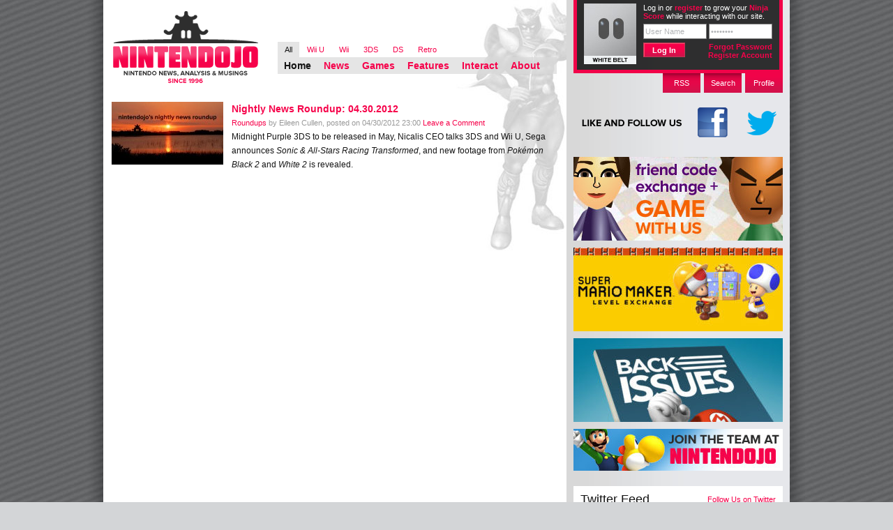

--- FILE ---
content_type: text/html; charset=UTF-8
request_url: https://www.nintendojo.com/tag/cave-story-3
body_size: 12690
content:
<!DOCTYPE html PUBLIC "-//W3C//DTD XHTML 1.0 Transitional//EN" "http://www.w3.org/TR/xhtml1/DTD/xhtml1-transitional.dtd">

<html xmlns="http://www.w3.org/1999/xhtml" lang="en-US">

<head profile="http://gmpg.org/xfn/11">
	<meta http-equiv="Content-Type" content="text/html; charset=UTF-8" />

	<title>Cave Story+ Archives - Nintendojo Nintendojo</title>
	<link rel="stylesheet" href="https://www.nintendojo.com/wp-content/themes/ntdj_monochrome/style.css" />
	<!--[if gt IE 6]>
	<link rel="stylesheet" href="https://www.nintendojo.com/wp-content/themes/ntdj_monochrome/css/main-ie.css" />
	<![endif]-->
	<link rel="stylesheet" href="https://www.nintendojo.com/wp-content/themes/ntdj_monochrome/css/console-styles/all.css" />
	<link rel="pingback" href="https://www.nintendojo.com/xmlrpc.php" />
	<link rel="pingback" href="https://www.nintendojo.com/xmlrpc.php" />
		<link rel='archives' title='January 2026' href='https://www.nintendojo.com/2026/01' />
	<link rel='archives' title='December 2025' href='https://www.nintendojo.com/2025/12' />
	<link rel='archives' title='November 2025' href='https://www.nintendojo.com/2025/11' />
	<link rel='archives' title='October 2025' href='https://www.nintendojo.com/2025/10' />
	<link rel='archives' title='September 2025' href='https://www.nintendojo.com/2025/09' />
	<link rel='archives' title='August 2025' href='https://www.nintendojo.com/2025/08' />
	<link rel='archives' title='July 2025' href='https://www.nintendojo.com/2025/07' />
	<link rel='archives' title='June 2025' href='https://www.nintendojo.com/2025/06' />
	<link rel='archives' title='May 2025' href='https://www.nintendojo.com/2025/05' />
	<link rel='archives' title='April 2025' href='https://www.nintendojo.com/2025/04' />
	<link rel='archives' title='March 2025' href='https://www.nintendojo.com/2025/03' />
	<link rel='archives' title='February 2025' href='https://www.nintendojo.com/2025/02' />
	<link rel='archives' title='January 2025' href='https://www.nintendojo.com/2025/01' />
	<link rel='archives' title='December 2024' href='https://www.nintendojo.com/2024/12' />
	<link rel='archives' title='November 2024' href='https://www.nintendojo.com/2024/11' />
	<link rel='archives' title='October 2024' href='https://www.nintendojo.com/2024/10' />
	<link rel='archives' title='September 2024' href='https://www.nintendojo.com/2024/09' />
	<link rel='archives' title='August 2024' href='https://www.nintendojo.com/2024/08' />
	<link rel='archives' title='July 2024' href='https://www.nintendojo.com/2024/07' />
	<link rel='archives' title='June 2024' href='https://www.nintendojo.com/2024/06' />
	<link rel='archives' title='May 2024' href='https://www.nintendojo.com/2024/05' />
	<link rel='archives' title='April 2024' href='https://www.nintendojo.com/2024/04' />
	<link rel='archives' title='March 2024' href='https://www.nintendojo.com/2024/03' />
	<link rel='archives' title='February 2024' href='https://www.nintendojo.com/2024/02' />
	<link rel='archives' title='January 2024' href='https://www.nintendojo.com/2024/01' />
	<link rel='archives' title='December 2023' href='https://www.nintendojo.com/2023/12' />
	<link rel='archives' title='November 2023' href='https://www.nintendojo.com/2023/11' />
	<link rel='archives' title='October 2023' href='https://www.nintendojo.com/2023/10' />
	<link rel='archives' title='September 2023' href='https://www.nintendojo.com/2023/09' />
	<link rel='archives' title='August 2023' href='https://www.nintendojo.com/2023/08' />
	<link rel='archives' title='July 2023' href='https://www.nintendojo.com/2023/07' />
	<link rel='archives' title='June 2023' href='https://www.nintendojo.com/2023/06' />
	<link rel='archives' title='May 2023' href='https://www.nintendojo.com/2023/05' />
	<link rel='archives' title='April 2023' href='https://www.nintendojo.com/2023/04' />
	<link rel='archives' title='March 2023' href='https://www.nintendojo.com/2023/03' />
	<link rel='archives' title='February 2023' href='https://www.nintendojo.com/2023/02' />
	<link rel='archives' title='January 2023' href='https://www.nintendojo.com/2023/01' />
	<link rel='archives' title='December 2022' href='https://www.nintendojo.com/2022/12' />
	<link rel='archives' title='November 2022' href='https://www.nintendojo.com/2022/11' />
	<link rel='archives' title='October 2022' href='https://www.nintendojo.com/2022/10' />
	<link rel='archives' title='September 2022' href='https://www.nintendojo.com/2022/09' />
	<link rel='archives' title='August 2022' href='https://www.nintendojo.com/2022/08' />
	<link rel='archives' title='July 2022' href='https://www.nintendojo.com/2022/07' />
	<link rel='archives' title='June 2022' href='https://www.nintendojo.com/2022/06' />
	<link rel='archives' title='May 2022' href='https://www.nintendojo.com/2022/05' />
	<link rel='archives' title='April 2022' href='https://www.nintendojo.com/2022/04' />
	<link rel='archives' title='March 2022' href='https://www.nintendojo.com/2022/03' />
	<link rel='archives' title='February 2022' href='https://www.nintendojo.com/2022/02' />
	<link rel='archives' title='January 2022' href='https://www.nintendojo.com/2022/01' />
	<link rel='archives' title='December 2021' href='https://www.nintendojo.com/2021/12' />
	<link rel='archives' title='November 2021' href='https://www.nintendojo.com/2021/11' />
	<link rel='archives' title='October 2021' href='https://www.nintendojo.com/2021/10' />
	<link rel='archives' title='September 2021' href='https://www.nintendojo.com/2021/09' />
	<link rel='archives' title='August 2021' href='https://www.nintendojo.com/2021/08' />
	<link rel='archives' title='July 2021' href='https://www.nintendojo.com/2021/07' />
	<link rel='archives' title='June 2021' href='https://www.nintendojo.com/2021/06' />
	<link rel='archives' title='May 2021' href='https://www.nintendojo.com/2021/05' />
	<link rel='archives' title='April 2021' href='https://www.nintendojo.com/2021/04' />
	<link rel='archives' title='March 2021' href='https://www.nintendojo.com/2021/03' />
	<link rel='archives' title='February 2021' href='https://www.nintendojo.com/2021/02' />
	<link rel='archives' title='January 2021' href='https://www.nintendojo.com/2021/01' />
	<link rel='archives' title='December 2020' href='https://www.nintendojo.com/2020/12' />
	<link rel='archives' title='November 2020' href='https://www.nintendojo.com/2020/11' />
	<link rel='archives' title='October 2020' href='https://www.nintendojo.com/2020/10' />
	<link rel='archives' title='September 2020' href='https://www.nintendojo.com/2020/09' />
	<link rel='archives' title='August 2020' href='https://www.nintendojo.com/2020/08' />
	<link rel='archives' title='July 2020' href='https://www.nintendojo.com/2020/07' />
	<link rel='archives' title='June 2020' href='https://www.nintendojo.com/2020/06' />
	<link rel='archives' title='May 2020' href='https://www.nintendojo.com/2020/05' />
	<link rel='archives' title='April 2020' href='https://www.nintendojo.com/2020/04' />
	<link rel='archives' title='March 2020' href='https://www.nintendojo.com/2020/03' />
	<link rel='archives' title='February 2020' href='https://www.nintendojo.com/2020/02' />
	<link rel='archives' title='January 2020' href='https://www.nintendojo.com/2020/01' />
	<link rel='archives' title='December 2019' href='https://www.nintendojo.com/2019/12' />
	<link rel='archives' title='November 2019' href='https://www.nintendojo.com/2019/11' />
	<link rel='archives' title='October 2019' href='https://www.nintendojo.com/2019/10' />
	<link rel='archives' title='September 2019' href='https://www.nintendojo.com/2019/09' />
	<link rel='archives' title='August 2019' href='https://www.nintendojo.com/2019/08' />
	<link rel='archives' title='July 2019' href='https://www.nintendojo.com/2019/07' />
	<link rel='archives' title='June 2019' href='https://www.nintendojo.com/2019/06' />
	<link rel='archives' title='May 2019' href='https://www.nintendojo.com/2019/05' />
	<link rel='archives' title='April 2019' href='https://www.nintendojo.com/2019/04' />
	<link rel='archives' title='March 2019' href='https://www.nintendojo.com/2019/03' />
	<link rel='archives' title='February 2019' href='https://www.nintendojo.com/2019/02' />
	<link rel='archives' title='January 2019' href='https://www.nintendojo.com/2019/01' />
	<link rel='archives' title='December 2018' href='https://www.nintendojo.com/2018/12' />
	<link rel='archives' title='November 2018' href='https://www.nintendojo.com/2018/11' />
	<link rel='archives' title='October 2018' href='https://www.nintendojo.com/2018/10' />
	<link rel='archives' title='September 2018' href='https://www.nintendojo.com/2018/09' />
	<link rel='archives' title='August 2018' href='https://www.nintendojo.com/2018/08' />
	<link rel='archives' title='July 2018' href='https://www.nintendojo.com/2018/07' />
	<link rel='archives' title='June 2018' href='https://www.nintendojo.com/2018/06' />
	<link rel='archives' title='May 2018' href='https://www.nintendojo.com/2018/05' />
	<link rel='archives' title='April 2018' href='https://www.nintendojo.com/2018/04' />
	<link rel='archives' title='March 2018' href='https://www.nintendojo.com/2018/03' />
	<link rel='archives' title='February 2018' href='https://www.nintendojo.com/2018/02' />
	<link rel='archives' title='January 2018' href='https://www.nintendojo.com/2018/01' />
	<link rel='archives' title='December 2017' href='https://www.nintendojo.com/2017/12' />
	<link rel='archives' title='November 2017' href='https://www.nintendojo.com/2017/11' />
	<link rel='archives' title='October 2017' href='https://www.nintendojo.com/2017/10' />
	<link rel='archives' title='September 2017' href='https://www.nintendojo.com/2017/09' />
	<link rel='archives' title='August 2017' href='https://www.nintendojo.com/2017/08' />
	<link rel='archives' title='July 2017' href='https://www.nintendojo.com/2017/07' />
	<link rel='archives' title='June 2017' href='https://www.nintendojo.com/2017/06' />
	<link rel='archives' title='May 2017' href='https://www.nintendojo.com/2017/05' />
	<link rel='archives' title='April 2017' href='https://www.nintendojo.com/2017/04' />
	<link rel='archives' title='March 2017' href='https://www.nintendojo.com/2017/03' />
	<link rel='archives' title='February 2017' href='https://www.nintendojo.com/2017/02' />
	<link rel='archives' title='January 2017' href='https://www.nintendojo.com/2017/01' />
	<link rel='archives' title='December 2016' href='https://www.nintendojo.com/2016/12' />
	<link rel='archives' title='November 2016' href='https://www.nintendojo.com/2016/11' />
	<link rel='archives' title='October 2016' href='https://www.nintendojo.com/2016/10' />
	<link rel='archives' title='September 2016' href='https://www.nintendojo.com/2016/09' />
	<link rel='archives' title='August 2016' href='https://www.nintendojo.com/2016/08' />
	<link rel='archives' title='July 2016' href='https://www.nintendojo.com/2016/07' />
	<link rel='archives' title='June 2016' href='https://www.nintendojo.com/2016/06' />
	<link rel='archives' title='May 2016' href='https://www.nintendojo.com/2016/05' />
	<link rel='archives' title='April 2016' href='https://www.nintendojo.com/2016/04' />
	<link rel='archives' title='March 2016' href='https://www.nintendojo.com/2016/03' />
	<link rel='archives' title='February 2016' href='https://www.nintendojo.com/2016/02' />
	<link rel='archives' title='January 2016' href='https://www.nintendojo.com/2016/01' />
	<link rel='archives' title='December 2015' href='https://www.nintendojo.com/2015/12' />
	<link rel='archives' title='November 2015' href='https://www.nintendojo.com/2015/11' />
	<link rel='archives' title='October 2015' href='https://www.nintendojo.com/2015/10' />
	<link rel='archives' title='September 2015' href='https://www.nintendojo.com/2015/09' />
	<link rel='archives' title='August 2015' href='https://www.nintendojo.com/2015/08' />
	<link rel='archives' title='July 2015' href='https://www.nintendojo.com/2015/07' />
	<link rel='archives' title='June 2015' href='https://www.nintendojo.com/2015/06' />
	<link rel='archives' title='May 2015' href='https://www.nintendojo.com/2015/05' />
	<link rel='archives' title='April 2015' href='https://www.nintendojo.com/2015/04' />
	<link rel='archives' title='March 2015' href='https://www.nintendojo.com/2015/03' />
	<link rel='archives' title='February 2015' href='https://www.nintendojo.com/2015/02' />
	<link rel='archives' title='January 2015' href='https://www.nintendojo.com/2015/01' />
	<link rel='archives' title='December 2014' href='https://www.nintendojo.com/2014/12' />
	<link rel='archives' title='November 2014' href='https://www.nintendojo.com/2014/11' />
	<link rel='archives' title='October 2014' href='https://www.nintendojo.com/2014/10' />
	<link rel='archives' title='September 2014' href='https://www.nintendojo.com/2014/09' />
	<link rel='archives' title='August 2014' href='https://www.nintendojo.com/2014/08' />
	<link rel='archives' title='July 2014' href='https://www.nintendojo.com/2014/07' />
	<link rel='archives' title='June 2014' href='https://www.nintendojo.com/2014/06' />
	<link rel='archives' title='May 2014' href='https://www.nintendojo.com/2014/05' />
	<link rel='archives' title='April 2014' href='https://www.nintendojo.com/2014/04' />
	<link rel='archives' title='March 2014' href='https://www.nintendojo.com/2014/03' />
	<link rel='archives' title='February 2014' href='https://www.nintendojo.com/2014/02' />
	<link rel='archives' title='January 2014' href='https://www.nintendojo.com/2014/01' />
	<link rel='archives' title='December 2013' href='https://www.nintendojo.com/2013/12' />
	<link rel='archives' title='November 2013' href='https://www.nintendojo.com/2013/11' />
	<link rel='archives' title='October 2013' href='https://www.nintendojo.com/2013/10' />
	<link rel='archives' title='September 2013' href='https://www.nintendojo.com/2013/09' />
	<link rel='archives' title='August 2013' href='https://www.nintendojo.com/2013/08' />
	<link rel='archives' title='July 2013' href='https://www.nintendojo.com/2013/07' />
	<link rel='archives' title='June 2013' href='https://www.nintendojo.com/2013/06' />
	<link rel='archives' title='May 2013' href='https://www.nintendojo.com/2013/05' />
	<link rel='archives' title='April 2013' href='https://www.nintendojo.com/2013/04' />
	<link rel='archives' title='March 2013' href='https://www.nintendojo.com/2013/03' />
	<link rel='archives' title='February 2013' href='https://www.nintendojo.com/2013/02' />
	<link rel='archives' title='January 2013' href='https://www.nintendojo.com/2013/01' />
	<link rel='archives' title='December 2012' href='https://www.nintendojo.com/2012/12' />
	<link rel='archives' title='November 2012' href='https://www.nintendojo.com/2012/11' />
	<link rel='archives' title='October 2012' href='https://www.nintendojo.com/2012/10' />
	<link rel='archives' title='September 2012' href='https://www.nintendojo.com/2012/09' />
	<link rel='archives' title='August 2012' href='https://www.nintendojo.com/2012/08' />
	<link rel='archives' title='July 2012' href='https://www.nintendojo.com/2012/07' />
	<link rel='archives' title='June 2012' href='https://www.nintendojo.com/2012/06' />
	<link rel='archives' title='May 2012' href='https://www.nintendojo.com/2012/05' />
	<link rel='archives' title='April 2012' href='https://www.nintendojo.com/2012/04' />
	<link rel='archives' title='March 2012' href='https://www.nintendojo.com/2012/03' />
	<link rel='archives' title='February 2012' href='https://www.nintendojo.com/2012/02' />
	<link rel='archives' title='January 2012' href='https://www.nintendojo.com/2012/01' />
	<link rel='archives' title='December 2011' href='https://www.nintendojo.com/2011/12' />
	<link rel='archives' title='November 2011' href='https://www.nintendojo.com/2011/11' />
	<link rel='archives' title='October 2011' href='https://www.nintendojo.com/2011/10' />
	<link rel='archives' title='September 2011' href='https://www.nintendojo.com/2011/09' />
	<link rel='archives' title='August 2011' href='https://www.nintendojo.com/2011/08' />
	<link rel='archives' title='July 2011' href='https://www.nintendojo.com/2011/07' />
	<link rel='archives' title='June 2011' href='https://www.nintendojo.com/2011/06' />
	<link rel='archives' title='May 2011' href='https://www.nintendojo.com/2011/05' />
	<link rel='archives' title='April 2011' href='https://www.nintendojo.com/2011/04' />
	<link rel='archives' title='March 2011' href='https://www.nintendojo.com/2011/03' />
	<link rel='archives' title='February 2011' href='https://www.nintendojo.com/2011/02' />
	<link rel='archives' title='January 2011' href='https://www.nintendojo.com/2011/01' />
	<link rel='archives' title='December 2010' href='https://www.nintendojo.com/2010/12' />
	<link rel='archives' title='November 2010' href='https://www.nintendojo.com/2010/11' />
	<link rel='archives' title='October 2010' href='https://www.nintendojo.com/2010/10' />
	<link rel='archives' title='September 2010' href='https://www.nintendojo.com/2010/09' />
	<link rel='archives' title='August 2010' href='https://www.nintendojo.com/2010/08' />
	<link rel='archives' title='July 2010' href='https://www.nintendojo.com/2010/07' />
	<link rel='archives' title='June 2010' href='https://www.nintendojo.com/2010/06' />
		<meta name='robots' content='index, follow, max-image-preview:large, max-snippet:-1, max-video-preview:-1' />

	<!-- This site is optimized with the Yoast SEO plugin v19.5.1 - https://yoast.com/wordpress/plugins/seo/ -->
	<link rel="canonical" href="https://www.nintendojo.com/tag/cave-story-3" />
	<meta property="og:locale" content="en_US" />
	<meta property="og:type" content="article" />
	<meta property="og:title" content="Cave Story+ Archives - Nintendojo" />
	<meta property="og:url" content="https://www.nintendojo.com/tag/cave-story-3" />
	<meta property="og:site_name" content="Nintendojo" />
	<meta name="twitter:card" content="summary_large_image" />
	<script type="application/ld+json" class="yoast-schema-graph">{"@context":"https://schema.org","@graph":[{"@type":"CollectionPage","@id":"https://www.nintendojo.com/tag/cave-story-3","url":"https://www.nintendojo.com/tag/cave-story-3","name":"Cave Story+ Archives - Nintendojo","isPartOf":{"@id":"https://www.nintendojo.com/#website"},"primaryImageOfPage":{"@id":"https://www.nintendojo.com/tag/cave-story-3#primaryimage"},"image":{"@id":"https://www.nintendojo.com/tag/cave-story-3#primaryimage"},"thumbnailUrl":"https://www.nintendojo.com/wp-content/uploads/2010/06/mastheadNightlyNewsF.jpg","breadcrumb":{"@id":"https://www.nintendojo.com/tag/cave-story-3#breadcrumb"},"inLanguage":"en-US"},{"@type":"ImageObject","inLanguage":"en-US","@id":"https://www.nintendojo.com/tag/cave-story-3#primaryimage","url":"https://www.nintendojo.com/wp-content/uploads/2010/06/mastheadNightlyNewsF.jpg","contentUrl":"https://www.nintendojo.com/wp-content/uploads/2010/06/mastheadNightlyNewsF.jpg","width":"640","height":"360","caption":"Nightly News Roundup"},{"@type":"BreadcrumbList","@id":"https://www.nintendojo.com/tag/cave-story-3#breadcrumb","itemListElement":[{"@type":"ListItem","position":1,"name":"Home","item":"https://www.nintendojo.com/"},{"@type":"ListItem","position":2,"name":"Cave Story+"}]},{"@type":"WebSite","@id":"https://www.nintendojo.com/#website","url":"https://www.nintendojo.com/","name":"Nintendojo","description":"Nintendo news, analysis &amp; musings since 1996","potentialAction":[{"@type":"SearchAction","target":{"@type":"EntryPoint","urlTemplate":"https://www.nintendojo.com/?s={search_term_string}"},"query-input":"required name=search_term_string"}],"inLanguage":"en-US"}]}</script>
	<!-- / Yoast SEO plugin. -->


<link rel='dns-prefetch' href='//www.nintendojo.com' />
<link rel="alternate" type="application/rss+xml" title="Nintendojo &raquo; Cave Story+ Tag Feed" href="https://www.nintendojo.com/tag/cave-story-3/feed" />
<script type="text/javascript">
window._wpemojiSettings = {"baseUrl":"https:\/\/s.w.org\/images\/core\/emoji\/14.0.0\/72x72\/","ext":".png","svgUrl":"https:\/\/s.w.org\/images\/core\/emoji\/14.0.0\/svg\/","svgExt":".svg","source":{"concatemoji":"https:\/\/www.nintendojo.com\/wp-includes\/js\/wp-emoji-release.min.js?ver=6.3.7"}};
/*! This file is auto-generated */
!function(i,n){var o,s,e;function c(e){try{var t={supportTests:e,timestamp:(new Date).valueOf()};sessionStorage.setItem(o,JSON.stringify(t))}catch(e){}}function p(e,t,n){e.clearRect(0,0,e.canvas.width,e.canvas.height),e.fillText(t,0,0);var t=new Uint32Array(e.getImageData(0,0,e.canvas.width,e.canvas.height).data),r=(e.clearRect(0,0,e.canvas.width,e.canvas.height),e.fillText(n,0,0),new Uint32Array(e.getImageData(0,0,e.canvas.width,e.canvas.height).data));return t.every(function(e,t){return e===r[t]})}function u(e,t,n){switch(t){case"flag":return n(e,"\ud83c\udff3\ufe0f\u200d\u26a7\ufe0f","\ud83c\udff3\ufe0f\u200b\u26a7\ufe0f")?!1:!n(e,"\ud83c\uddfa\ud83c\uddf3","\ud83c\uddfa\u200b\ud83c\uddf3")&&!n(e,"\ud83c\udff4\udb40\udc67\udb40\udc62\udb40\udc65\udb40\udc6e\udb40\udc67\udb40\udc7f","\ud83c\udff4\u200b\udb40\udc67\u200b\udb40\udc62\u200b\udb40\udc65\u200b\udb40\udc6e\u200b\udb40\udc67\u200b\udb40\udc7f");case"emoji":return!n(e,"\ud83e\udef1\ud83c\udffb\u200d\ud83e\udef2\ud83c\udfff","\ud83e\udef1\ud83c\udffb\u200b\ud83e\udef2\ud83c\udfff")}return!1}function f(e,t,n){var r="undefined"!=typeof WorkerGlobalScope&&self instanceof WorkerGlobalScope?new OffscreenCanvas(300,150):i.createElement("canvas"),a=r.getContext("2d",{willReadFrequently:!0}),o=(a.textBaseline="top",a.font="600 32px Arial",{});return e.forEach(function(e){o[e]=t(a,e,n)}),o}function t(e){var t=i.createElement("script");t.src=e,t.defer=!0,i.head.appendChild(t)}"undefined"!=typeof Promise&&(o="wpEmojiSettingsSupports",s=["flag","emoji"],n.supports={everything:!0,everythingExceptFlag:!0},e=new Promise(function(e){i.addEventListener("DOMContentLoaded",e,{once:!0})}),new Promise(function(t){var n=function(){try{var e=JSON.parse(sessionStorage.getItem(o));if("object"==typeof e&&"number"==typeof e.timestamp&&(new Date).valueOf()<e.timestamp+604800&&"object"==typeof e.supportTests)return e.supportTests}catch(e){}return null}();if(!n){if("undefined"!=typeof Worker&&"undefined"!=typeof OffscreenCanvas&&"undefined"!=typeof URL&&URL.createObjectURL&&"undefined"!=typeof Blob)try{var e="postMessage("+f.toString()+"("+[JSON.stringify(s),u.toString(),p.toString()].join(",")+"));",r=new Blob([e],{type:"text/javascript"}),a=new Worker(URL.createObjectURL(r),{name:"wpTestEmojiSupports"});return void(a.onmessage=function(e){c(n=e.data),a.terminate(),t(n)})}catch(e){}c(n=f(s,u,p))}t(n)}).then(function(e){for(var t in e)n.supports[t]=e[t],n.supports.everything=n.supports.everything&&n.supports[t],"flag"!==t&&(n.supports.everythingExceptFlag=n.supports.everythingExceptFlag&&n.supports[t]);n.supports.everythingExceptFlag=n.supports.everythingExceptFlag&&!n.supports.flag,n.DOMReady=!1,n.readyCallback=function(){n.DOMReady=!0}}).then(function(){return e}).then(function(){var e;n.supports.everything||(n.readyCallback(),(e=n.source||{}).concatemoji?t(e.concatemoji):e.wpemoji&&e.twemoji&&(t(e.twemoji),t(e.wpemoji)))}))}((window,document),window._wpemojiSettings);
</script>
<style type="text/css">
img.wp-smiley,
img.emoji {
	display: inline !important;
	border: none !important;
	box-shadow: none !important;
	height: 1em !important;
	width: 1em !important;
	margin: 0 0.07em !important;
	vertical-align: -0.1em !important;
	background: none !important;
	padding: 0 !important;
}
</style>
	<link rel='stylesheet' id='wp-block-library-css' href='https://www.nintendojo.com/wp-includes/css/dist/block-library/style.min.css?ver=6.3.7' type='text/css' media='all' />
<style id='classic-theme-styles-inline-css' type='text/css'>
/*! This file is auto-generated */
.wp-block-button__link{color:#fff;background-color:#32373c;border-radius:9999px;box-shadow:none;text-decoration:none;padding:calc(.667em + 2px) calc(1.333em + 2px);font-size:1.125em}.wp-block-file__button{background:#32373c;color:#fff;text-decoration:none}
</style>
<style id='global-styles-inline-css' type='text/css'>
body{--wp--preset--color--black: #000000;--wp--preset--color--cyan-bluish-gray: #abb8c3;--wp--preset--color--white: #ffffff;--wp--preset--color--pale-pink: #f78da7;--wp--preset--color--vivid-red: #cf2e2e;--wp--preset--color--luminous-vivid-orange: #ff6900;--wp--preset--color--luminous-vivid-amber: #fcb900;--wp--preset--color--light-green-cyan: #7bdcb5;--wp--preset--color--vivid-green-cyan: #00d084;--wp--preset--color--pale-cyan-blue: #8ed1fc;--wp--preset--color--vivid-cyan-blue: #0693e3;--wp--preset--color--vivid-purple: #9b51e0;--wp--preset--gradient--vivid-cyan-blue-to-vivid-purple: linear-gradient(135deg,rgba(6,147,227,1) 0%,rgb(155,81,224) 100%);--wp--preset--gradient--light-green-cyan-to-vivid-green-cyan: linear-gradient(135deg,rgb(122,220,180) 0%,rgb(0,208,130) 100%);--wp--preset--gradient--luminous-vivid-amber-to-luminous-vivid-orange: linear-gradient(135deg,rgba(252,185,0,1) 0%,rgba(255,105,0,1) 100%);--wp--preset--gradient--luminous-vivid-orange-to-vivid-red: linear-gradient(135deg,rgba(255,105,0,1) 0%,rgb(207,46,46) 100%);--wp--preset--gradient--very-light-gray-to-cyan-bluish-gray: linear-gradient(135deg,rgb(238,238,238) 0%,rgb(169,184,195) 100%);--wp--preset--gradient--cool-to-warm-spectrum: linear-gradient(135deg,rgb(74,234,220) 0%,rgb(151,120,209) 20%,rgb(207,42,186) 40%,rgb(238,44,130) 60%,rgb(251,105,98) 80%,rgb(254,248,76) 100%);--wp--preset--gradient--blush-light-purple: linear-gradient(135deg,rgb(255,206,236) 0%,rgb(152,150,240) 100%);--wp--preset--gradient--blush-bordeaux: linear-gradient(135deg,rgb(254,205,165) 0%,rgb(254,45,45) 50%,rgb(107,0,62) 100%);--wp--preset--gradient--luminous-dusk: linear-gradient(135deg,rgb(255,203,112) 0%,rgb(199,81,192) 50%,rgb(65,88,208) 100%);--wp--preset--gradient--pale-ocean: linear-gradient(135deg,rgb(255,245,203) 0%,rgb(182,227,212) 50%,rgb(51,167,181) 100%);--wp--preset--gradient--electric-grass: linear-gradient(135deg,rgb(202,248,128) 0%,rgb(113,206,126) 100%);--wp--preset--gradient--midnight: linear-gradient(135deg,rgb(2,3,129) 0%,rgb(40,116,252) 100%);--wp--preset--font-size--small: 13px;--wp--preset--font-size--medium: 20px;--wp--preset--font-size--large: 36px;--wp--preset--font-size--x-large: 42px;--wp--preset--spacing--20: 0.44rem;--wp--preset--spacing--30: 0.67rem;--wp--preset--spacing--40: 1rem;--wp--preset--spacing--50: 1.5rem;--wp--preset--spacing--60: 2.25rem;--wp--preset--spacing--70: 3.38rem;--wp--preset--spacing--80: 5.06rem;--wp--preset--shadow--natural: 6px 6px 9px rgba(0, 0, 0, 0.2);--wp--preset--shadow--deep: 12px 12px 50px rgba(0, 0, 0, 0.4);--wp--preset--shadow--sharp: 6px 6px 0px rgba(0, 0, 0, 0.2);--wp--preset--shadow--outlined: 6px 6px 0px -3px rgba(255, 255, 255, 1), 6px 6px rgba(0, 0, 0, 1);--wp--preset--shadow--crisp: 6px 6px 0px rgba(0, 0, 0, 1);}:where(.is-layout-flex){gap: 0.5em;}:where(.is-layout-grid){gap: 0.5em;}body .is-layout-flow > .alignleft{float: left;margin-inline-start: 0;margin-inline-end: 2em;}body .is-layout-flow > .alignright{float: right;margin-inline-start: 2em;margin-inline-end: 0;}body .is-layout-flow > .aligncenter{margin-left: auto !important;margin-right: auto !important;}body .is-layout-constrained > .alignleft{float: left;margin-inline-start: 0;margin-inline-end: 2em;}body .is-layout-constrained > .alignright{float: right;margin-inline-start: 2em;margin-inline-end: 0;}body .is-layout-constrained > .aligncenter{margin-left: auto !important;margin-right: auto !important;}body .is-layout-constrained > :where(:not(.alignleft):not(.alignright):not(.alignfull)){max-width: var(--wp--style--global--content-size);margin-left: auto !important;margin-right: auto !important;}body .is-layout-constrained > .alignwide{max-width: var(--wp--style--global--wide-size);}body .is-layout-flex{display: flex;}body .is-layout-flex{flex-wrap: wrap;align-items: center;}body .is-layout-flex > *{margin: 0;}body .is-layout-grid{display: grid;}body .is-layout-grid > *{margin: 0;}:where(.wp-block-columns.is-layout-flex){gap: 2em;}:where(.wp-block-columns.is-layout-grid){gap: 2em;}:where(.wp-block-post-template.is-layout-flex){gap: 1.25em;}:where(.wp-block-post-template.is-layout-grid){gap: 1.25em;}.has-black-color{color: var(--wp--preset--color--black) !important;}.has-cyan-bluish-gray-color{color: var(--wp--preset--color--cyan-bluish-gray) !important;}.has-white-color{color: var(--wp--preset--color--white) !important;}.has-pale-pink-color{color: var(--wp--preset--color--pale-pink) !important;}.has-vivid-red-color{color: var(--wp--preset--color--vivid-red) !important;}.has-luminous-vivid-orange-color{color: var(--wp--preset--color--luminous-vivid-orange) !important;}.has-luminous-vivid-amber-color{color: var(--wp--preset--color--luminous-vivid-amber) !important;}.has-light-green-cyan-color{color: var(--wp--preset--color--light-green-cyan) !important;}.has-vivid-green-cyan-color{color: var(--wp--preset--color--vivid-green-cyan) !important;}.has-pale-cyan-blue-color{color: var(--wp--preset--color--pale-cyan-blue) !important;}.has-vivid-cyan-blue-color{color: var(--wp--preset--color--vivid-cyan-blue) !important;}.has-vivid-purple-color{color: var(--wp--preset--color--vivid-purple) !important;}.has-black-background-color{background-color: var(--wp--preset--color--black) !important;}.has-cyan-bluish-gray-background-color{background-color: var(--wp--preset--color--cyan-bluish-gray) !important;}.has-white-background-color{background-color: var(--wp--preset--color--white) !important;}.has-pale-pink-background-color{background-color: var(--wp--preset--color--pale-pink) !important;}.has-vivid-red-background-color{background-color: var(--wp--preset--color--vivid-red) !important;}.has-luminous-vivid-orange-background-color{background-color: var(--wp--preset--color--luminous-vivid-orange) !important;}.has-luminous-vivid-amber-background-color{background-color: var(--wp--preset--color--luminous-vivid-amber) !important;}.has-light-green-cyan-background-color{background-color: var(--wp--preset--color--light-green-cyan) !important;}.has-vivid-green-cyan-background-color{background-color: var(--wp--preset--color--vivid-green-cyan) !important;}.has-pale-cyan-blue-background-color{background-color: var(--wp--preset--color--pale-cyan-blue) !important;}.has-vivid-cyan-blue-background-color{background-color: var(--wp--preset--color--vivid-cyan-blue) !important;}.has-vivid-purple-background-color{background-color: var(--wp--preset--color--vivid-purple) !important;}.has-black-border-color{border-color: var(--wp--preset--color--black) !important;}.has-cyan-bluish-gray-border-color{border-color: var(--wp--preset--color--cyan-bluish-gray) !important;}.has-white-border-color{border-color: var(--wp--preset--color--white) !important;}.has-pale-pink-border-color{border-color: var(--wp--preset--color--pale-pink) !important;}.has-vivid-red-border-color{border-color: var(--wp--preset--color--vivid-red) !important;}.has-luminous-vivid-orange-border-color{border-color: var(--wp--preset--color--luminous-vivid-orange) !important;}.has-luminous-vivid-amber-border-color{border-color: var(--wp--preset--color--luminous-vivid-amber) !important;}.has-light-green-cyan-border-color{border-color: var(--wp--preset--color--light-green-cyan) !important;}.has-vivid-green-cyan-border-color{border-color: var(--wp--preset--color--vivid-green-cyan) !important;}.has-pale-cyan-blue-border-color{border-color: var(--wp--preset--color--pale-cyan-blue) !important;}.has-vivid-cyan-blue-border-color{border-color: var(--wp--preset--color--vivid-cyan-blue) !important;}.has-vivid-purple-border-color{border-color: var(--wp--preset--color--vivid-purple) !important;}.has-vivid-cyan-blue-to-vivid-purple-gradient-background{background: var(--wp--preset--gradient--vivid-cyan-blue-to-vivid-purple) !important;}.has-light-green-cyan-to-vivid-green-cyan-gradient-background{background: var(--wp--preset--gradient--light-green-cyan-to-vivid-green-cyan) !important;}.has-luminous-vivid-amber-to-luminous-vivid-orange-gradient-background{background: var(--wp--preset--gradient--luminous-vivid-amber-to-luminous-vivid-orange) !important;}.has-luminous-vivid-orange-to-vivid-red-gradient-background{background: var(--wp--preset--gradient--luminous-vivid-orange-to-vivid-red) !important;}.has-very-light-gray-to-cyan-bluish-gray-gradient-background{background: var(--wp--preset--gradient--very-light-gray-to-cyan-bluish-gray) !important;}.has-cool-to-warm-spectrum-gradient-background{background: var(--wp--preset--gradient--cool-to-warm-spectrum) !important;}.has-blush-light-purple-gradient-background{background: var(--wp--preset--gradient--blush-light-purple) !important;}.has-blush-bordeaux-gradient-background{background: var(--wp--preset--gradient--blush-bordeaux) !important;}.has-luminous-dusk-gradient-background{background: var(--wp--preset--gradient--luminous-dusk) !important;}.has-pale-ocean-gradient-background{background: var(--wp--preset--gradient--pale-ocean) !important;}.has-electric-grass-gradient-background{background: var(--wp--preset--gradient--electric-grass) !important;}.has-midnight-gradient-background{background: var(--wp--preset--gradient--midnight) !important;}.has-small-font-size{font-size: var(--wp--preset--font-size--small) !important;}.has-medium-font-size{font-size: var(--wp--preset--font-size--medium) !important;}.has-large-font-size{font-size: var(--wp--preset--font-size--large) !important;}.has-x-large-font-size{font-size: var(--wp--preset--font-size--x-large) !important;}
.wp-block-navigation a:where(:not(.wp-element-button)){color: inherit;}
:where(.wp-block-post-template.is-layout-flex){gap: 1.25em;}:where(.wp-block-post-template.is-layout-grid){gap: 1.25em;}
:where(.wp-block-columns.is-layout-flex){gap: 2em;}:where(.wp-block-columns.is-layout-grid){gap: 2em;}
.wp-block-pullquote{font-size: 1.5em;line-height: 1.6;}
</style>
<link rel='stylesheet' id='wordpress-popular-posts-css-css' href='https://www.nintendojo.com/wp-content/plugins/wordpress-popular-posts/assets/css/wpp.css?ver=6.3.2' type='text/css' media='all' />
<link rel='stylesheet' id='colorbox-css' href='https://www.nintendojo.com/wp-content/plugins/lightbox-gallery/colorbox/example1/colorbox.css?ver=6.3.7' type='text/css' media='all' />
<script type='text/javascript' src='https://www.nintendojo.com/wp-includes/js/jquery/jquery.min.js?ver=3.7.0' id='jquery-core-js'></script>
<script type='text/javascript' src='https://www.nintendojo.com/wp-includes/js/jquery/jquery-migrate.min.js?ver=3.4.1' id='jquery-migrate-js'></script>
<!--[if lt IE 8]>
<script type='text/javascript' src='https://www.nintendojo.com/wp-includes/js/json2.min.js?ver=2015-05-03' id='json2-js'></script>
<![endif]-->
<script type='text/javascript' id='live-blogging-js-extra'>
/* <![CDATA[ */
var live_blogging = {"ajaxurl":"https:\/\/www.nintendojo.com\/wp-admin\/admin-ajax.php","update_effect":"top"};
/* ]]> */
</script>
<script type='text/javascript' src='https://www.nintendojo.com/wp-content/plugins/live-blogging/live-blogging.min.js?ver=6.3.7' id='live-blogging-js'></script>
<script id="wpp-json" type="application/json">
{"sampling_active":1,"sampling_rate":50,"ajax_url":"https:\/\/www.nintendojo.com\/wp-json\/wordpress-popular-posts\/v1\/popular-posts","api_url":"https:\/\/www.nintendojo.com\/wp-json\/wordpress-popular-posts","ID":0,"token":"0dbda07c31","lang":0,"debug":0}
</script>
<script type='text/javascript' src='https://www.nintendojo.com/wp-content/plugins/wordpress-popular-posts/assets/js/wpp.min.js?ver=6.3.2' id='wpp-js-js'></script>
<link rel="https://api.w.org/" href="https://www.nintendojo.com/wp-json/" /><link rel="alternate" type="application/json" href="https://www.nintendojo.com/wp-json/wp/v2/tags/2812" /><link rel="EditURI" type="application/rsd+xml" title="RSD" href="https://www.nintendojo.com/xmlrpc.php?rsd" />
<meta name="generator" content="WordPress 6.3.7" />
            <style id="wpp-loading-animation-styles">@-webkit-keyframes bgslide{from{background-position-x:0}to{background-position-x:-200%}}@keyframes bgslide{from{background-position-x:0}to{background-position-x:-200%}}.wpp-widget-placeholder,.wpp-widget-block-placeholder,.wpp-shortcode-placeholder{margin:0 auto;width:60px;height:3px;background:#dd3737;background:linear-gradient(90deg,#dd3737 0%,#571313 10%,#dd3737 100%);background-size:200% auto;border-radius:3px;-webkit-animation:bgslide 1s infinite linear;animation:bgslide 1s infinite linear}</style>
            	<script type="text/javascript" src="https://www.nintendojo.com/wp-content/themes/ntdj_monochrome/js/jQuery.js"></script>
	<script type="text/javascript" src="https://www.nintendojo.com/wp-content/themes/ntdj_monochrome/js/jq.defVal.js"></script>
	<script type="text/javascript" src="https://www.nintendojo.com/wp-content/themes/ntdj_monochrome/js/jq.pngFix.js"></script>
	<script type="text/javascript">
		$(document).ready(function()
		{
			$(document).pngFix('https://www.nintendojo.com/wp-content/themes/ntdj_monochrome/images/layout/blank.gif');
			$('#pingsHeading').live('click', function(){ $('.pingsList').toggle('fast'); })
		});
	</script>
	<!--[if IE 6]>
		<script type="text/javascript">  
			var IE6UPDATE_OPTIONS = {
				icons_path: "https://www.nintendojo.com/wp-content/themes/ntdj_monochrome/images/ie6/"
			}
		</script>
		<script type="text/javascript" src="https://www.nintendojo.com/wp-content/themes/ntdj_monochrome/js/ie6update.js"></script>
		<![endif]-->
	<script type="text/javascript" src="https://w.sharethis.com/button/sharethis.js#publisher=4eb34797-ca38-468f-89bc-a4200a2f4e6e&amp;type=website&amp;post_services=email%2Cfacebook%2Ctwitter%2Cgbuzz%2Cmyspace%2Cdigg%2Csms%2Cwindows_live%2Cdelicious%2Cstumbleupon%2Creddit%2Cgoogle_bmarks%2Clinkedin%2Cbebo%2Cybuzz%2Cblogger%2Cyahoo_bmarks%2Cmixx%2Ctechnorati%2Cfriendfeed%2Cpropeller%2Cwordpress%2Cnewsvine&amp;headerbg=%23333333&amp;linkfg=%23000000&amp;headerTitle=Share%20This%20Content&amp;button=false"></script>
	<style type="text/css">
	a.stbar.chicklet img {border:0;height:16px;width:16px;margin-right:3px;vertical-align:middle;}
	a.stbar.chicklet {height:16px;line-height:16px;}
	</style>
</head>

<body data-rsssl=1 class="archive tag tag-cave-story-3 tag-2812">
<a name="pageTop"> </a>
	<div id="main-wrapper">
		<div id="main-offset">
			<div id="left-column">
				<div style="position: absolute; right: 320px; top: 0px; height: 500px; width: 500px; background: url('https://www.nintendojo.com/wp-content/themes/ntdj_monochrome/images/headerBG/all/26.jpg') no-repeat right top;"></div>
				<div id="logo"><a href="https://www.nintendojo.com"><img width="208" height="103" border="0" src="https://www.nintendojo.com/wp-content/themes/ntdj_monochrome/images/layout/blank.gif" alt="Nintendojo.com" /></a></div>
								<div id="top-nav">
					<div class="menu-consoles-container"><ul id="menu-consoles" class="menu"><li id="menu-item-73" class="menu-item menu-item-type-custom menu-item-object-custom menu-item-73"><a href="/">All</a></li>
<li id="menu-item-26089" class="menu-item menu-item-type-custom menu-item-object-custom menu-item-26089"><a href="https://www.nintendojo.com/console/wiiu">Wii U</a></li>
<li id="menu-item-82136" class="menu-item menu-item-type-custom menu-item-object-custom menu-item-82136"><a href="https://www.nintendojo.com/console/wii">Wii</a></li>
<li id="menu-item-82133" class="menu-item menu-item-type-custom menu-item-object-custom menu-item-82133"><a href="https://www.nintendojo.com/console/3DS">3DS</a></li>
<li id="menu-item-68" class="menu-item menu-item-type-taxonomy menu-item-object-console menu-item-68"><a href="https://www.nintendojo.com/console/ds">DS</a></li>
<li id="menu-item-82135" class="menu-item menu-item-type-custom menu-item-object-custom menu-item-82135"><a href="https://www.nintendojo.com/console/retro">Retro</a></li>
</ul></div>					<div class="clear"></div>
					<div class="menu-topnav-container"><ul id="menu-topnav" class="menu"><li id="menu-item-9" class="menu-item menu-item-type-custom menu-item-object-custom menu-item-9"><a href="https://nintendojo.com/">Home</a></li>
<li id="menu-item-34" class="menu-item menu-item-type-taxonomy menu-item-object-category menu-item-has-children menu-item-34"><a href="https://www.nintendojo.com/category/news">News</a>
<ul class="sub-menu">
	<li id="menu-item-40" class="menu-item menu-item-type-taxonomy menu-item-object-category menu-item-40"><a href="https://www.nintendojo.com/category/news/roundups">Roundups</a></li>
	<li id="menu-item-43" class="menu-item menu-item-type-taxonomy menu-item-object-category menu-item-43"><a href="https://www.nintendojo.com/category/news/single-stories">Single Stories</a></li>
	<li id="menu-item-41" class="menu-item menu-item-type-taxonomy menu-item-object-category menu-item-41"><a href="https://www.nintendojo.com/category/news/rumors">Rumors</a></li>
	<li id="menu-item-36" class="menu-item menu-item-type-taxonomy menu-item-object-category menu-item-36"><a href="https://www.nintendojo.com/category/news/press-releases">Press Releases</a></li>
</ul>
</li>
<li id="menu-item-32" class="menu-item menu-item-type-taxonomy menu-item-object-category menu-item-has-children menu-item-32"><a href="https://www.nintendojo.com/category/games">Games</a>
<ul class="sub-menu">
	<li id="menu-item-38" class="menu-item menu-item-type-taxonomy menu-item-object-category menu-item-38"><a href="https://www.nintendojo.com/category/games/reviews">Reviews</a></li>
	<li id="menu-item-37" class="menu-item menu-item-type-taxonomy menu-item-object-category menu-item-37"><a href="https://www.nintendojo.com/category/games/previews">Previews</a></li>
	<li id="menu-item-42" class="menu-item menu-item-type-taxonomy menu-item-object-category menu-item-42"><a href="https://www.nintendojo.com/category/games/screens">Screens</a></li>
	<li id="menu-item-46" class="menu-item menu-item-type-taxonomy menu-item-object-category menu-item-46"><a href="https://www.nintendojo.com/category/games/videos">Videos</a></li>
	<li id="menu-item-47" class="menu-item menu-item-type-post_type menu-item-object-page menu-item-47"><a href="https://www.nintendojo.com/games-list">Games List</a></li>
</ul>
</li>
<li id="menu-item-31" class="menu-item menu-item-type-taxonomy menu-item-object-category menu-item-has-children menu-item-31"><a href="https://www.nintendojo.com/category/features">Features</a>
<ul class="sub-menu">
	<li id="menu-item-44" class="menu-item menu-item-type-taxonomy menu-item-object-category menu-item-44"><a href="https://www.nintendojo.com/category/features/specials">Specials</a></li>
	<li id="menu-item-29" class="menu-item menu-item-type-taxonomy menu-item-object-category menu-item-29"><a href="https://www.nintendojo.com/category/features/columns">Columns</a></li>
	<li id="menu-item-30" class="menu-item menu-item-type-taxonomy menu-item-object-category menu-item-30"><a href="https://www.nintendojo.com/category/features/editorials">Editorials</a></li>
	<li id="menu-item-33" class="menu-item menu-item-type-taxonomy menu-item-object-category menu-item-33"><a href="https://www.nintendojo.com/category/features/interviews">Interviews</a></li>
	<li id="menu-item-39" class="menu-item menu-item-type-taxonomy menu-item-object-category menu-item-39"><a href="https://www.nintendojo.com/category/features/round-tables">Round Tables</a></li>
	<li id="menu-item-35" class="menu-item menu-item-type-taxonomy menu-item-object-category menu-item-35"><a href="https://www.nintendojo.com/category/features/podcasts">Podcasts</a></li>
</ul>
</li>
<li id="menu-item-48" class="menu-item menu-item-type-post_type menu-item-object-page menu-item-has-children menu-item-48"><a href="https://www.nintendojo.com/interact">Interact</a>
<ul class="sub-menu">
	<li id="menu-item-616" class="menu-item menu-item-type-taxonomy menu-item-object-category menu-item-616"><a href="https://www.nintendojo.com/category/polls">Polls</a></li>
	<li id="menu-item-49" class="menu-item menu-item-type-custom menu-item-object-custom menu-item-49"><a href="http://www.twitter.com/nintendojo">Follow Us on Twitter</a></li>
</ul>
</li>
<li id="menu-item-51" class="menu-item menu-item-type-post_type menu-item-object-page menu-item-has-children menu-item-51"><a href="https://www.nintendojo.com/about">About</a>
<ul class="sub-menu">
	<li id="menu-item-55" class="menu-item menu-item-type-post_type menu-item-object-page menu-item-55"><a href="https://www.nintendojo.com/review-scoring">Review Scoring</a></li>
	<li id="menu-item-56" class="menu-item menu-item-type-post_type menu-item-object-page menu-item-56"><a href="https://www.nintendojo.com/staff-list">Staff List</a></li>
	<li id="menu-item-52" class="menu-item menu-item-type-post_type menu-item-object-page menu-item-52"><a href="https://www.nintendojo.com/contact">Contact</a></li>
	<li id="menu-item-54" class="menu-item menu-item-type-post_type menu-item-object-page menu-item-54"><a href="https://www.nintendojo.com/join-the-team">Join the Team</a></li>
</ul>
</li>
</ul></div>				</div>
				<script type="text/javascript">
					$(document).ready(function()
					{
						$('#menu-consoles li a:contains("All")').each(function()
						{
							if($(this).html() == 'All'){ $(this).addClass('current'); }
						});
						$('#top-nav li:has("ul")').each(function()
						{
							$(this).hover(function(){ $('ul', this).show(); $('a:first', this).addClass('isOver'); }, function(){ $('ul', this).hide(); $('a:first', this).removeClass('isOver'); });
						});
						if( !$('li.current-menu-item').parent().is('#menu-topnav') )
						{
							var current = $('#top-nav li:has(li.current-menu-item)');
							if(current.length == 0)
							{
								current = $('#top-nav li a:contains("Home")').parent();
							}
							current.addClass('current-menu-item-parent');
						}
					});
				</script>
				<div class="clear"></div><div style="position: relative">

<div class="post-listing">	
	<div class="post-70441 post type-post status-publish format-standard has-post-thumbnail hentry category-roundups tag-3ds tag-cave-story-3 tag-midnight-purple-3ds tag-pokemon-black-2-and-white-2 tag-pokemon-smash tag-sega tag-sonic-all-stars-racing-transformed tag-wiiu issue-issue-100-the-top-100" id="post-70441">
		<div class="post-listing-thumbnail">
			<a href="https://www.nintendojo.com/news/roundups/nightly-news-roundup-04-30-2012" rel="bookmark">
							<img width="160" height="90" src="https://www.nintendojo.com/wp-content/uploads/2010/06/mastheadNightlyNewsF-160x90.jpg" class="attachment-post-thumbnail size-post-thumbnail wp-post-image" alt="Nightly News Roundup" decoding="async" srcset="https://www.nintendojo.com/wp-content/uploads/2010/06/mastheadNightlyNewsF-160x90.jpg 160w, https://www.nintendojo.com/wp-content/uploads/2010/06/mastheadNightlyNewsF-300x168.jpg 300w, https://www.nintendojo.com/wp-content/uploads/2010/06/mastheadNightlyNewsF.jpg 640w" sizes="(max-width: 160px) 100vw, 160px" />									</a>
		</div>
		<div class="post-listing-details">
			<h3 class="storytitle"><a href="https://www.nintendojo.com/news/roundups/nightly-news-roundup-04-30-2012" rel="bookmark">Nightly News Roundup: 04.30.2012</a> </h3>
			<div class="meta"> <a href="https://www.nintendojo.com/category/news/roundups" rel="category tag">Roundups</a> by Eileen Cullen, posted on 04/30/2012 23:00 <a href="https://www.nintendojo.com/news/roundups/nightly-news-roundup-04-30-2012#respond">Leave a Comment</a></div>
			<div class="storycontent">
				<p>Midnight Purple 3DS to be released in May, Nicalis CEO talks 3DS and Wii U, Sega announces <em>Sonic &#038; All-Stars Racing Transformed</em>, and new footage from <em>Pokémon Black 2</em> and <em>White 2</em> is revealed.</p>
			</div>
		</div>
		<div class="clear"></div>
	</div>
</div>


<div id="newerPosts">
	</div>
<div id="olderPosts">
	</div>
<div class="clear" style="height: 25px;"></div>
</div>
		

			</div>

			<div id="right-column">
								<div id="utilbox">
					<div id="utilbox-content">
						<div id="profile-tab-content">
														<table cellpadding="0" cellspacing="0" border="0" width="100%">
								<tr valign="top">
									<td width="75">
										<img src="https://www.nintendojo.com/wp-content/themes/ntdj_monochrome/images/icons/baseAvatar.jpg" alt="Log In" />
										<img width="75" src="https://www.nintendojo.com/wp-content/themes/ntdj_monochrome/images/icons/belt_white.gif" alt="0 points" />
									</td>
									<td width="10"></td>
									<td>
										Log in or <a href="https://www.nintendojo.com/wp-login.php?action=register">register</a> to grow your <a href="https://www.nintendojo.com/ninja-score">Ninja 
										Score</a> while interacting with our site.
										<form name="loginForm" action="https://www.nintendojo.com/wp-login.php" method="post" style="padding-top: 5px">
											<input type="hidden" name="redirect_to" value="https://nintendojo.com:443/tag/cave-story-3" />
											<input type="hidden" name="testcookie" value="1" />
											<input type="text" id="login_username" name="log" value="" class="textStyle" style="float: left;" />
											<input type="password" id="login_password" name="pwd" value="" class="textStyle" style="float: right;" />
											<div class="clear"></div>
											<div style="float: right; text-align: right;">
												<a href="/wp-login.php?action=lostpassword">Forgot Password</a><br/>
												<a href="/wp-login.php?action=register">Register Account</a>
											</div>
											<input type="submit" name="login" value="Log In" class="ntdjButton" />
											<div class="clear"></div>
										</form>
									</td>
								</tr>
							</table>
													</div>
						<div id="search-tab-content">
							<table cellpadding="0" cellspacing="0" border="0" width="100%">
								<tr valign="top">
									<td width="75">
										<div id="searchIcon"></div>
									</td>
									<td width="10"></td>
									<td>
										<form name="searchForm" action="https://www.nintendojo.com" method="get" style="padding-top: 18px;" role="search" >
											<input type="text" name="s" value="" class="textStyle" style="width: 187px; margin-bottom: 5px;" />
											<input type="submit" value="Search" class="ntdjButton" id="searchsubmit" />
										</form>
									</td>
								</tr>
							</table>
						</div>
						<div id="rss-tab-content">
							<table cellpadding="0" cellspacing="0" border="0" width="100%">
								<tr valign="top">
									<td width="75">
										<div id="rssIcon"></div>
									</td>
									<td width="10"></td>
									<td>
										<b>Nintendojo's RSS Feeds</b><br/><br/>
										<a style="float: left;" href="https://www.nintendojo.com/feed">All Updates</a>
										<a style="float: right;" href="https://www.nintendojo.com/category/podcasts/feed">Podcast</a>
										<div class="clear"></div>
										<a style="float: left;" href="https://www.nintendojo.com/category/news/feed">News</a>
										<a style="float: right;" href="https://www.nintendojo.com/comments/feed">Comments</a>
										<div class="clear"></div>
									</td>
								</tr>
							</table>
						</div>
					</div>
					<div id="utilbox-tabs">
						<a href="#" id="profile-tab" class="current">Profile</a>
						<a href="#" id="search-tab">Search</a>
						<a href="#" id="rss-tab">RSS</a>
						<div class="clear"></div>
					</div>
				</div>
				<script type="text/javascript">
					$(document).ready(function()
					{
						$('#login_username').defVal('User Name');
						$('#login_password').defVal('Password');
						$('#utilbox-tabs a').click(function()
						{
							$('#utilbox-tabs a').removeClass('current');
							$(this).addClass('current').blur();
							$('#utilbox-content > div').slideUp('fast');
							$('#' + this.id + '-content').slideDown('fast');
							return false;
						});
					});
				</script>				<div style="height: 12px;"></div><img class="alignnone size-full wp-image-80900" title="Like and follow us" src="https://www.nintendojo.com/wp-content/uploads/2012/09/likeBar_ttl.png" alt="Like and follow us" width="166" height="60" /><a href="http://www.facebook.com/nintendojo"><img class="alignnone size-full wp-image-80901" title="Facebook" src="https://www.nintendojo.com/wp-content/uploads/2012/09/likeBar_fb.png" alt="Facebook" width="67" height="60" /></a><a href="http://www.twitter.com/nintendojo"><img class="alignnone size-full wp-image-80903" title="Twitter" src="https://www.nintendojo.com/wp-content/uploads/2012/09/likeBar_tw.png" alt="Twitter" width="67" height="60" /></a>
<img class="alignnone size-full wp-image-8271" title="ndSpacer300x10" src="https://www.nintendojo.com/wp-content/uploads/2010/09/ndSpacer300x10.gif" alt="" width="300" height="10" />
<script src="https://cdn2-marketplace.vntsm.com/p.js?s=519776371e1f46983f000023&r_id=1394857" type="text/javascript"></script>
<img class="alignnone size-full wp-image-8271" title="ndSpacer300x10" src="https://www.nintendojo.com/wp-content/uploads/2010/09/ndSpacer300x10.gif" alt="" width="300" height="10" />
<a href="https://www.nintendojo.com/features/specials/friend-code-exchange-game-with-us"><img class="alignnone size-full wp-image-80956" title="Friend Code Exchange + Game with Us" src="https://www.nintendojo.com/wp-content/uploads/2012/09/highlight_friendCodeExch.jpg" alt="Friend Code Exchange + Game with Us" width="300" height="120" /></a>
<img class="alignnone size-full wp-image-8271" title="ndSpacer300x10" src="https://www.nintendojo.com/wp-content/uploads/2010/09/ndSpacer300x10.gif" alt="" width="300" height="10" />
<a href="https://www.nintendojo.com/features/specials/nintendojos-super-mario-maker-level-exchange-hub"><img src="https://www.nintendojo.com/wp-content/uploads/2017/01/sidebar_MarioMakerHub-e1484543110277.jpg" alt="" width="300" height="120" class="aligncenter size-full wp-image-161355" /></a>
<img class="alignnone size-full wp-image-8271" title="ndSpacer300x10" src="https://www.nintendojo.com/wp-content/uploads/2010/09/ndSpacer300x10.gif" alt="" width="300" height="10" />
<a href="https://www.nintendojo.com/back-issues"><img src="https://www.nintendojo.com/wp-content/uploads/2017/01/sidebar_BackIssues-e1484545439788.jpg" alt="" width="300" height="120" class="aligncenter size-full wp-image-161366" /></a>
<img class="alignnone size-full wp-image-8271" title="ndSpacer300x10" src="https://www.nintendojo.com/wp-content/uploads/2010/09/ndSpacer300x10.gif" alt="" width="300" height="10" />
<a href="https://www.nintendojo.com/join-the-team"><img class="alignnone size-full wp-image-80899" title="Join the Team!" src="https://www.nintendojo.com/wp-content/uploads/2012/09/highlight_joinTheTeam.jpg" alt="Join the Team!" width="300" height="60" /></a>
<img class="alignnone size-full wp-image-8271" title="ndSpacer300x10" src="https://www.nintendojo.com/wp-content/uploads/2010/09/ndSpacer300x10.gif" alt="" width="300" height="10" /><div style="height: 12px;"></div>				<div class="sidebar-section" style="position: relative;" id="tweets-sidebar">
	<div class="section-title">Twitter Feed</div>
	<a href="http://www.twitter.com/nintendojo" style="position: absolute; top: 10px; right: 10px; font-size: 11px;">Follow Us on Twitter</a>
</div>
<center>

	<a href="http://www.youtube.com/ChannelND">
		<img src="https://www.nintendojo.com/wp-content/themes/ntdj_monochrome/images/icons/rightBar_promo_youTube.gif" border="0" alt="" />
	</a>
	<div style="height: 15px;"></div>

</center>
<div style="height: 15px;"></div>
				
			</div>
			<div class="clear"></div>

			<div id="footer">

				<div style="color: #fff; background: #2e2e2e; height: 32px; line-height: 32px;">

					<div class="footer-left">

						Original Content &copy;1996 - 2026 Nintendojo.com. All rights reserved. Third party content copyright respective original owners.

					</div>

					<div class="footer-right">

						<a href="https://www.nintendojo.com/privacy-policy">Privacy Policy</a>&nbsp;&nbsp;|&nbsp;&nbsp;<a href="/about/">About</a>&nbsp;&nbsp;|&nbsp;&nbsp;<a href="/about/join-the-team/">Join the Team</a>&nbsp;&nbsp;|&nbsp;&nbsp;<a href="#pageTop">Top of Page</a>

					</div>

					<div class="clear"></div>

				</div>

				<div class="footer-left">

					<div id="footerTitle">

					</div>

					<div class="footer-column">


					</div>

					<div class="footer-column">


					</div>

					<div class="footer-column" style="width: 210px;">

					<button class="ntdjButton" onclick="document.location='https://www.nintendojo.com/nintendojo-affiliate-sites';" style="position: absolute; right: 0px; top: 0px;">Inquire</button>

						<b style="font-size: 12px;">We Like These People</b>

						<ul>

							<li><a href="http://www.gonintendo.com/" title="When you want every update &#8230; ever.">Go Nintendo</a>
When you want every update &#8230; ever.</li>
<li><a href="http://www.nintendoforcemagazine.com/" title="The Force of Nintendo fans!">NF Magazine</a>
The Force of Nintendo fans!</li>
<li><a href="http://www.nintendojo.fr/" title="Our French sister site!">Nintendojo FR</a>
Our French sister site!</li>
<li><a href="http://www.zeldainformer.com/" title="Zelda news, walkthroughs and more">Zelda Informer</a>
Zelda news, walkthroughs and more</li>

						</ul>

					</div>

				</div>

				<div class="clear"></div>

			</div>

		</div>

	</div> <!-- end main wrapper -->

<!-- Quantcast Tag -->
<script type="text/javascript">
var _qevents = _qevents || [];

(function() {
var elem = document.createElement('script');
elem.src = (document.location.protocol == "https:" ? "https://secure" : "http://edge") + ".quantserve.com/quant.js";
elem.async = true;
elem.type = "text/javascript";
var scpt = document.getElementsByTagName('script')[0];
scpt.parentNode.insertBefore(elem, scpt);
})();

_qevents.push({
qacct:"p-70jR9RumyeEjs"
});
</script>

<noscript>
<div style="display:none;">
<img src="//pixel.quantserve.com/pixel/p-70jR9RumyeEjs.gif" border="0" height="1" width="1" alt="Quantcast"/>
</div>
</noscript>
<!-- End Quantcast tag -->	
	
<script type="text/javascript">



  var _gaq = _gaq || [];

  _gaq.push(['_setAccount', 'UA-17055061-1']);

  _gaq.push(['_trackPageview']);



  (function() {

    var ga = document.createElement('script'); ga.type = 'text/javascript'; ga.async = true;

    ga.src = ('https:' == document.location.protocol ? 'https://ssl' : 'http://www') + '.google-analytics.com/ga.js';

    var s = document.getElementsByTagName('script')[0]; s.parentNode.insertBefore(ga, s);

  })();



</script>

	
</body>

</html>
